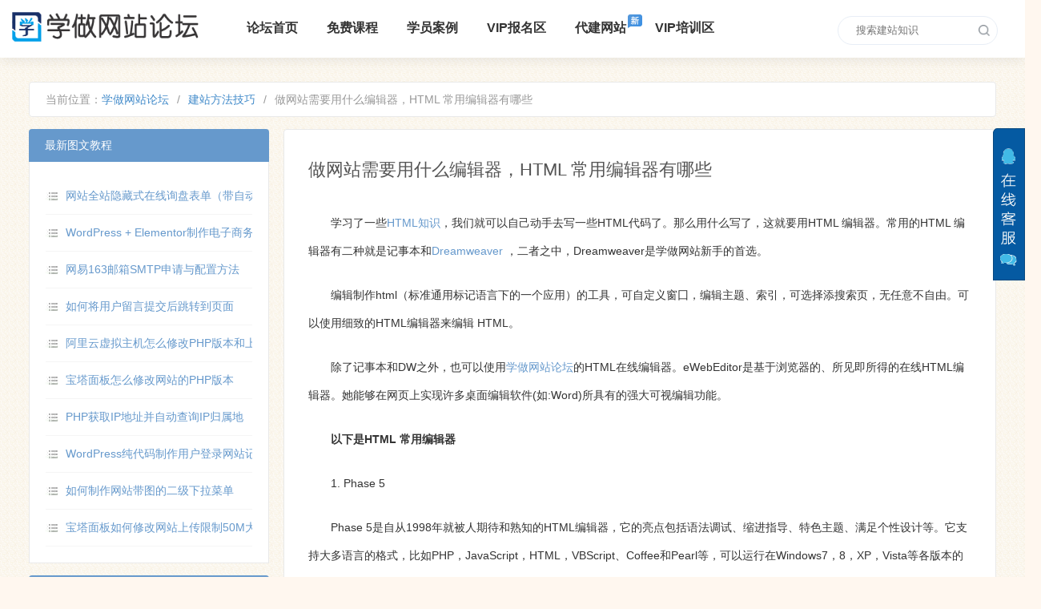

--- FILE ---
content_type: text/html; charset=UTF-8
request_url: https://www.xuewangzhan.net/wenti/2987.html
body_size: 5994
content:
<!DOCTYPE html>
<html>
<head>
<meta charset="utf-8">
<meta name="renderer" content="webkit" />
<meta http-equiv="X-UA-Compatible" content="IE=edge,Chrome=1" />
<title>做网站需要用什么编辑器，HTML 常用编辑器有哪些 _ 学做网站论坛</title>
<meta name="description" content="做网站需要用什么编辑器，HTML 常用编辑器有哪些，学习了一些HTML知识，我们就可以自己动手去写一些HTML代码了。那么用什么写了，这就要用HTML 编辑器。常用的HTML 编辑器有二种就是记事本和Dreamweaver ，二者之中，Dreamweaver是学做网站新手的首选。编" />
<link rel="canonical" href="https://www.xuewangzhan.net/wenti/2987.html"/>
<!-- <link rel="stylesheet" href="https://www.xuewangzhan.net/wp-content/themes/xwz/images/public.css"> -->
<!-- <link rel="stylesheet" href="https://www.xuewangzhan.net/wp-content/themes/xwz/style.css"> -->
<link rel="stylesheet" type="text/css" href="//www.xuewangzhan.net/wp-content/cache/wpfc-minified/jqglpuiq/c117o.css" media="all"/>
<script src='//www.xuewangzhan.net/wp-content/cache/wpfc-minified/klom77y5/c117o.js' type="text/javascript"></script>
<!-- <script type="text/javascript" src="https://www.xuewangzhan.net/wp-content/themes/xwz/images/jquery-3.1.0.min.js"></script> -->
<link rel="shortcut icon" href="https://www.xuewangzhan.net/wp-content/themes/xwz/images/favicon.ico" type="images/x-icon"/>
</head>
<body>
<header class="top-relative">
<div class="content clearFloat">
<div class="floatLeft topH">
<div class="xwz-logo">
<a href="https://www.xuewangzhan.net/">
<img src="https://www.xuewangzhan.net/wp-content/themes/xwz/images/logo.png" alt="学做网站论坛专注网站制作培训">
</a>
</div>
<div class="xwz-nav">
<ul class="clearFloat mainnav">
<li><a href="https://www.xuewangzhan.net/">论坛首页</a></li>
<li><a href="https://www.xuewangzhan.net/freekc/">免费课程</a></li>
<li><a rel="nofollow" href="https://www.xuewangzhan.net/jz/wangzhan/">学员案例</a></li>
<li><a rel="nofollow" href="https://www.xuewangzhan.net/gonggao/393.html">VIP报名区</a></li>
<li class="kehu"><a href="https://www.xuewangzhan.net/jz/moban/">代建网站</a></li>
<li><a target="_blank" rel="nofollow" href="https://www.xuewangzhan.net/vip/">VIP培训区</a></li>
</ul>
</div>
</div>
<div class="floatRight topH">
<div class="xwz-search">
<form method="get" action="https://www.xuewangzhan.net/" class="search-form">
<input id="searchtxt" autocomplete="off" name="s" type="search" required="required" placeholder="搜索建站知识" size="18">
<button class="search" type="submit"><img src="https://www.xuewangzhan.net/wp-content/themes/xwz/images/search.png" rel="nofollow" alt="搜索框按钮"></button>
</form>
</div>
</div>        
</div>
</header>
<div class="xwz-main mb20 clearFloat">
<section class="xwz-crumb mb15">
<h3>当前位置：</h3>
<ul><li><a href="https://www.xuewangzhan.net/">学做网站论坛</a></li><li>/</li><li><a href="https://www.xuewangzhan.net/jz/wenti/" rel="category tag">建站方法技巧</a></li><li>/</li><li>做网站需要用什么编辑器，HTML 常用编辑器有哪些</li></ul>
</section>
<div class="xwz-Box floatRight">		
<article class="xwz-modBox">
<header>
<h1>做网站需要用什么编辑器，HTML 常用编辑器有哪些</h1>					
</header>
<div class="xwz-conn mb60">
<p>学习了一些<a href="https://www.xuewangzhan.net/jz/html5/">HTML知识</a>，我们就可以自己动手去写一些HTML代码了。那么用什么写了，这就要用HTML 编辑器。常用的HTML 编辑器有二种就是记事本和<a href="https://www.xuewangzhan.net/rj/626.html" target="_blank" rel="noopener noreferrer">Dreamweaver </a>，二者之中，Dreamweaver是学做网站新手的首选。</p>
<p>编辑制作html（标准通用标记语言下的一个应用）的工具，可自定义窗囗，编辑主题、索引，可选择添搜索页，无任意不自由。可以使用细致的HTML编辑器来编辑 HTML。</p>
<p>除了记事本和DW之外，也可以使用<a href="https://www.xuewangzhan.net/">学做网站论坛</a>的HTML在线编辑器。eWebEditor是基于浏览器的、所见即所得的在线HTML编辑器。她能够在网页上实现许多桌面编辑软件(如:Word)所具有的强大可视编辑功能。</p>
<p><strong>以下是HTML 常用编辑器</strong></p>
<p>1. Phase 5</p>
<p>Phase 5是自从1998年就被人期待和熟知的HTML编辑器，它的亮点包括语法调试、缩进指导、特色主题、满足个性设计等。它支持大多语言的格式，比如PHP，JavaScript，HTML，VBScript、Coffee和Pearl等，可以运行在Windows7，8，XP，Vista等各版本的系统中。</p>
<p>2. Programmer’s Notepad</p>
<p>Programmer’s Notepad有着多种的主题和<a href="https://www.xuewangzhan.net/jianzhanmoban/">模板</a>，除了语法高亮，它还支持代码片段，隐藏/显示代码和一些特定的需求。</p>
<p>3. SynWrite</p>
<p>SynWrite有着出色的性能，是一款集合源码和文本编辑器的免费软件。SynWrite中文版有语法高亮显示，代码折叠，树形结构等功能，也提供了很多源代码。</p>
<p>4. PlainEdit.Net</p>
<p>PlainEdit支持常见的脚本和编程语言语法，可以预览和打印自定义页面的属性（边距，页眉，页脚）。它有着很多的插件、特性和个性化模板。用户可以很简单的从工具条中选择插入代码段。</p>
<p>5. Notepad++</p>
<p><a href="https://www.xuewangzhan.net/baike/ruanjian-19885.html">Notepad++</a>是一款特别经典的编辑器，它的功能比Windows 中的 Notepad强大得多，不仅有语法高亮度显示，也有语法折叠功能、代码自动补全等，你还可以根据自己的喜好设置用户界面，使用扩展功能。</p>
<p>6. CoffeeCup</p>
<p>它是一种体积小，易于使用的应用程序，可以帮助编辑和预览HTML文件。它有着许多的版本，可以按钮操作Javascript脚本，进行字体设计、帧设计、颜色向导、抓取等。它是HTML编辑器中特别好的一款。</p>
<p>7. jEdit</p>
<p>jEdit可以在Windows、Linux、Mac OS等多种平台下运行，并且有很多插件，可以扩充基本功能。支持80多种文件类型的文法加亮显示，支持包括UTF-8在内的多种字符编码。</p>
<p>8. Sublime Text 2</p>
<p>Sublime Text是具有漂亮的用户界面、强大功能和优良性能的一款代码编辑器，你可以在Windows、OS X和Linux等主流操作系统上运行使用，而且现在一直可以免费使用。</p>
<p>9. Brackets</p>
<p>Brackets的特点是简约、优雅、快捷。它没有很多的视图或者面板，也没太多花哨的功能，它的核心目标是减少在开发过程中那些效率低下的重复性工作，例如浏览器刷新，修改元素的样式，搜索功能等等。Brackets 是专门针对Web前端开发而生。</p>
<p>10. Aptana Studio 3</p>
<p>Aptana Studio是一个集成式的Web应用程序开发环境，它不仅可以作为独立的程序运行，而且还可以作为Eclipse插件使用。它支持HTML5，CSS3，有着内置的关于Ruby和JavaScript的代码调试器。</p>
</div>
<nav class="xwz-next clearFloat">
<div class="floatLeft">上一篇: <a href="https://www.xuewangzhan.net/wenti/2985.html" rel="next">HTML文本格式化标签，“计算机输出”标签，引用标签</a></div>
<div class="floatRight">下一篇: <a href="https://www.xuewangzhan.net/wenti/2813.html" rel="prev">什么是dreamweaver脚本链接</a></div>  	
</nav>
</article>
<aside class="xwz-introduce mtt15">
<p>发布：学做网站论坛 &nbsp;&nbsp;最后更新：<time>2025-10-20</time>&nbsp;&nbsp;浏览量：135003 次</p>
<p>学做网站论坛致力打造网站制作在线培训诚信平台，零基础学员在此学习<a href="https://www.xuewangzhan.net/">如何做网站</a>，最后可以独立建网站。<br/>学做网站论坛建站培训通过原创建站教程+讲师一对一辅导的方式，非常细致讲解各类网站制作方法，哪怕是零基础小白也能看的懂，学的会。报名客服咨询：<a href="javascript:;" rel="nofollow" class="btnjs01"><img src="https://www.xuewangzhan.net/wp-content/themes/xwz/images/button_11.gif" alt="学做网站论坛报名客服"></a></p>
</aside>       <section class="xwz_comments">
<!-- You can start editing here. -->
<h3 id="comments">
《&#8220;做网站需要用什么编辑器，HTML 常用编辑器有哪些&#8221;》 有 1 条评论	</h3>
<div class="navigation">
<div class="alignleft"></div>
<div class="alignright"></div>
</div>
<ol class="commentlist">
<li class="comment even thread-even depth-1" id="comment-7569">
<div id="div-comment-7569" class="comment-body">
<div class="comment-author vcard">
<img alt="学习建网站学员" src="https://www.xuewangzhan.net/wp-content/themes/xwz/images/xy.gif" class="avatar avatar-32 photo" height="32" width="32">
<cite class="fn">实践</cite><span class="says">说道：</span>		</div>
<div class="comment-meta commentmetadata">
2016年5月14日 上午7:38						</div>
<p>第十一节和十二节哪去了</p>
<div class="reply"><a rel='nofollow' class='comment-reply-link' href='https://www.xuewangzhan.net/wenti/2987.html?replytocom=7569#respond' data-commentid="7569" data-postid="2987" data-belowelement="div-comment-7569" data-respondelement="respond" data-replyto="回复给实践" aria-label='回复给实践'>回复</a></div>
</div>
</li><!-- #comment-## -->
</ol>
<div class="navigation">
<div class="alignleft"></div>
<div class="alignright"></div>
</div>
<div id="respond" class="comment-respond">
<h3 id="reply-title" class="comment-reply-title">发表评论 <small><a rel="nofollow" id="cancel-comment-reply-link" href="/wenti/2987.html#respond" style="display:none;">取消回复</a></small></h3><form action="https://www.xuewangzhan.net/wp-comments-post.php" method="post" id="commentform" class="comment-form"><p class="comment-notes"><span id="email-notes">您的电子邮箱地址不会被公开。</span> <span class="required-field-message">必填项已用<span class="required">*</span>标注</span></p><p class="comment-form-comment"><label for="comment">评论 <span class="required">*</span></label> <textarea id="comment" name="comment" cols="45" rows="8" maxlength="65525" required="required"></textarea></p><p class="comment-form-author"><label for="author">显示名称 <span class="required">*</span></label> <input id="author" name="author" type="text" value="" size="30" maxlength="245" autocomplete="name" required="required" /></p>
<p class="comment-form-email"><label for="email">电子邮箱地址 <span class="required">*</span></label> <input id="email" name="email" type="text" value="" size="30" maxlength="100" aria-describedby="email-notes" autocomplete="email" required="required" /></p>
<p class="comment-form-url"><label for="url">网站地址</label> <input id="url" name="url" type="text" value="" size="30" maxlength="200" autocomplete="url" /></p>
<p class="form-submit"><input name="submit" type="submit" id="submit" class="submit" value="发表评论" /> <input type='hidden' name='comment_post_ID' value='2987' id='comment_post_ID' />
<input type='hidden' name='comment_parent' id='comment_parent' value='0' />
</p><p style="display: none;"><input type="hidden" id="akismet_comment_nonce" name="akismet_comment_nonce" value="4cc3fe363f" /></p><p style="display: none;"><input type="hidden" id="ak_js" name="ak_js" value="42"/></p></form>	</div><!-- #respond -->
</section>
</div>
<div class="sidebar floatLeft">
<section class="xwz-side-list">     
<h3>最新图文教程</h3>		
<div class="relevant mb15">
<ul>		
<li><a href="https://www.xuewangzhan.net/wenti/77690.html">网站全站隐藏式在线询盘表单（带自动弹出）</a></li>
<li><a href="https://www.xuewangzhan.net/wenti/77629.html">WordPress + Elementor制作电子商务网站教程</a></li>
<li><a href="https://www.xuewangzhan.net/wenti/77539.html">网易163邮箱SMTP申请与配置方法</a></li>
<li><a href="https://www.xuewangzhan.net/wenti/77512.html">如何将用户留言提交后跳转到页面</a></li>
<li><a href="https://www.xuewangzhan.net/wenti/77471.html">阿里云虚拟主机怎么修改PHP版本和上传限制</a></li>
<li><a href="https://www.xuewangzhan.net/wenti/77429.html">宝塔面板怎么修改网站的PHP版本</a></li>
<li><a href="https://www.xuewangzhan.net/wenti/77423.html">PHP获取IP地址并自动查询IP归属地</a></li>
<li><a href="https://www.xuewangzhan.net/wenti/77421.html">WordPress纯代码制作用户登录网站记录数据功能</a></li>
<li><a href="https://www.xuewangzhan.net/wenti/77397.html">如何制作网站带图的二级下拉菜单</a></li>
<li><a href="https://www.xuewangzhan.net/wenti/77391.html">宝塔面板如何修改网站上传限制50M大小</a></li>
</ul>
</div> 
</section>
<section class="xwz-side-list mt15">
<h3>免费建站课程</h3>
<div class="xwz-course-list">
<ul>
<li class="clearFloat">
<a href="https://www.xuewangzhan.net/jz/zichu/">
<img src="https://www.xuewangzhan.net/wp-content/themes/xwz/images/kc/1.jpg" alt="建站入门教程" class="floatLeft"/>
<div class="floatRight">
<h6>建站入门教程</h6>
<span>总课节: 23 节</span>
</div>
</a>
</li>
<li class="clearFloat">
<a href="https://www.xuewangzhan.net/jz/dreamweaver/">
<img src="https://www.xuewangzhan.net/wp-content/themes/xwz/images/kc/50.jpg" alt="DW视频教程" class="floatLeft"/>
<div class="floatRight">
<h6>DW视频教程</h6>
<span>总课节: 15 节</span>
</div>
</a>
</li>
<li class="clearFloat">
<a href="https://www.xuewangzhan.net/jz/html5/">
<img src="https://www.xuewangzhan.net/wp-content/themes/xwz/images/kc/269.jpg" alt="HTML入门教程" class="floatLeft"/>
<div class="floatRight">
<h6>HTML入门教程</h6>
<span>总课节: 12 节</span>
</div>
</a>
</li>
<li class="clearFloat">
<a href="https://www.xuewangzhan.net/jz/wpsp/">
<img src="https://www.xuewangzhan.net/wp-content/themes/xwz/images/kc/5038.jpg" alt="Wordpress程序教程" class="floatLeft"/>
<div class="floatRight">
<h6>Wordpress程序教程</h6>
<span>总课节: 14 节</span>
</div>
</a>
</li>
</ul>
</div>
</section>
<section class="xwz-side-list">
<h3>建站实战课程<a href="https://www.xuewangzhan.net/vip/" rel="nofollow" class="floatRight">更多></a></h3>		
<div class="xwz-course-list">
<ul>
<li class="clearFloat">
<a href="https://www.xuewangzhan.net/jz/kuaisu/">
<img src="https://www.xuewangzhan.net/wp-content/themes/xwz/images/kc/3420.jpg" alt="快速建站视频教程" class="floatLeft"/>
<div class="floatRight">
<h6>快速建站视频教程</h6>
<span>总课节: 15 节</span>
</div>
</a>
</li>
<li class="clearFloat">
<a href="https://www.xuewangzhan.net/jz/qykc/">
<img src="https://www.xuewangzhan.net/wp-content/themes/xwz/images/kc/2353.jpg" alt="企业网站制作视频教程" class="floatLeft"/>
<div class="floatRight">
<h6>企业网站制作视频教程</h6>
<span>总课节: 22 节</span>
</div>
</a>
</li>
<li class="clearFloat">
<a href="https://www.xuewangzhan.net/jz/dzsp/">
<img src="https://www.xuewangzhan.net/wp-content/themes/xwz/images/kc/1917.jpg" alt="论坛制作视频教程" class="floatLeft"/>
<div class="floatRight">
<h6>论坛制作视频教程</h6>
<span>总课节: 18 节</span>
</div>
</a>
</li>
<li class="clearFloat">
<a href="https://www.xuewangzhan.net/jz/scwz/">
<img src="https://www.xuewangzhan.net/wp-content/themes/xwz/images/kc/2408.jpg" alt="跨境电商商城制作教程" class="floatLeft"/>
<div class="floatRight">
<h6>跨境电商商城制作教程</h6>
<span>总课节: 15 节</span>
</div>
</a>
</li>
<li class="clearFloat">
<a href="https://www.xuewangzhan.net/jz/waimao/">
<img src="https://www.xuewangzhan.net/wp-content/themes/xwz/images/kc/3421.jpg" alt="外贸独立站制作教程" class="floatLeft"/>
<div class="floatRight">
<h6>外贸独立站制作教程</h6>
<span>总课节: 29 节</span>
</div>
</a>
</li>
<li class="clearFloat">
<a href="https://www.xuewangzhan.net/jz/zh-en/">
<img src="https://www.xuewangzhan.net/wp-content/themes/xwz/images/kc/3419.jpg" alt="中英文多语网站制作教程" class="floatLeft"/>
<div class="floatRight">
<h6>中英文多语网站制作教程</h6>
<span>总课节: 16 节</span>
</div>
</a>
</li>
<li class="clearFloat">
<a href="https://www.xuewangzhan.net/jz/dederumen/">
<img src="https://www.xuewangzhan.net/wp-content/themes/xwz/images/kc/3352.jpg" alt="织梦建站视频教程" class="floatLeft"/>
<div class="floatRight">
<h6>织梦建站视频教程</h6>
<span>总课节: 21 节</span>
</div>
</a>
</li>
<li class="clearFloat">
<a href="https://www.xuewangzhan.net/jz/jingtai/">
<img src="https://www.xuewangzhan.net/wp-content/themes/xwz/images/kc/3423.jpg" alt="网站前端开发教程" class="floatLeft"/>
<div class="floatRight">
<h6>网站前端开发教程</h6>
<span>总课节: 62 节</span>
</div>
</a>
</li>
</ul>
</div>
</section>
</div>       
</div>
<footer class="mt20">
<div class="content">
<div class="pt-20">
<div class="footLog"></div>
<div class="footNavs">
<div class="ft-as">
<a href="https://www.xuewangzhan.net/about/2029.html" target="_blank" rel="nofollow" class="navLink">论坛介绍</a>
<a href="https://www.xuewangzhan.net/about/2039.html" target="_blank" rel="nofollow" class="navLink">联系我们</a>
<a href="https://www.xuewangzhan.net/gonggao/393.html" target="_blank" rel="nofollow" class="navLink">课程报名</a>						
</div>
<div class="ft-as">
<a href="https://www.xuewangzhan.net/about/2050.html" target="_blank" rel="nofollow" class="navLink">人才招聘</a>
<a href="https://www.xuewangzhan.net/about/2046.html" target="_blank" rel="nofollow" class="navLink">权益申明</a>
<a href="https://www.xuewangzhan.net/vip/" target="_blank" rel="nofollow" class="navLink">VIP培训区</a>
</div>
</div>
<div class="csLinks">
<span class="">在线咨询:</span>
<a href="javascript:;" rel="nofollow noreferrer" class="btnjs01 va-m">
<img src="https://www.xuewangzhan.net/wp-content/themes/xwz/images/qqIcon2.png" alt="学做网站论坛客服QQ" />2289556365
</a>
</div>
<div class="footQRcode">
<div class="wx-ewm">
<img src="https://www.xuewangzhan.net/wp-content/themes/xwz/images/liantu.jpg" alt="学做网站论坛手机版" width="90" height="90">
<p class="mt-15">手机版</p>
</div>
<div class="wx-ewm">
<img src="https://www.xuewangzhan.net/wp-content/themes/xwz/images/wxm.jpg" alt="学做网站论坛微信版" width="90" height="90">
<p class="mt-15">微信版</p>
</div>
</div>
</div>
<div class="ft-copyright pt-20">                  
<div class="mt-5">
<span class="mr20">学做网站论坛版权所有</span>
<span class="mr20">学做网站论坛创立于2009年，致力打造网站制作培训诚信平台，高清建站教程教你轻松学会做网站</a>，培训学员真正做到独立自己建网站。</span>
</div>
<div class="mt-5">
网站备案号：皖ICP备17002071号。                               
</div>
</div>
</div>
</div>
</footer><script src="https://www.xuewangzhan.net/wp-content/themes/xwz/images/tj.js"></script>
</body>
</html><!-- WP Fastest Cache file was created in 0.606 seconds, on 2025年12月10日 @ am5:25 -->

--- FILE ---
content_type: text/css
request_url: https://www.xuewangzhan.net/wp-content/cache/wpfc-minified/jqglpuiq/c117o.css
body_size: 8737
content:
@charset "utf-8";
body, div, dl, dt, dd, ul, ol, li, h1, h2, h3, h4, h5, h6, p, pre, code, form, fieldset, legend, input, button, textarea, blockquote {margin: 0;padding: 0;}
body {min-width: 1260px;color: #333;background: #FFF7EF url(//www.xuewangzhan.net/wp-content/themes/xwz/images/background.png) repeat;font-family: "PingFang SC","Microsoft Yahei","Hiragino Sans GB","Helvetica Neue",Helvetica,tahoma,arial,Verdana,sans-serif,"WenQuanYi Micro Hei","\5B8B\4F53";font-size: 14px;line-height: 1.8;word-wrap: break-word;}
body * {transition: all 200ms;}
ul, ol {list-style: none;}
a {cursor: pointer; text-decoration:none;}
a:link {color: #333;text-decoration: none;}
a:visited {color: #333;text-decoration: none;}
a:hover {color: #568ABE;text-decoration: none;}
a:active {color: #568ABE;text-decoration: none;}
button {margin: 0;padding: 0;border: 0px solid transparent;outline: none;}
h1, h2, h3, h4, h5, h6 {font-size: 100%;font-weight: normal;}
ul, ol{list-style: none;}
table {border-collapse: collapse;border: 0;padding: 0;margin: 0;}
img {border: 0;vertical-align: middle;}
em, i {font-style: normal;font-weight: normal;}
pre{white-space: normal;font-family: inherit;}
.cGray{color: #333;}
.cCcc{color: #ccc;}
.cgreen{color: #5ecfba;}
.bg{background:#fff;}
.f14px {font-size: 14px;}
.cRed {color: #c33;}
.mb5 {margin-bottom: 5px;}
.mb10 {margin-bottom: 10px;}
.mb15 {margin-bottom: 15px;}
.mb20 {margin-bottom: 20px;}
.mb30{margin-bottom:30px;}
.mb60,.xb6,.yc6{margin-bottom: 60px;}
.mt5 {margin-top: 5px;}
.mt10 {margin-top: 10px;}
.mt15 {margin-bottom: 15px;}
.mtt15{margin-top: 15px;}
.mt20 {margin-top: 20px;}
.mt30 {margin-top: 30px;}
.mr5 {margin-right: 5px;}
.mr10 {margin-right: 10px;}
.mr15 {margin-right: 15px;}
.mr20 {margin-right: 20px;}
.mlr5 {margin: 0 5px;}
.p40{padding:40px 0;}
.p30{padding:30px;}
.p20{padding:20px 0;}
.diqu{display:none;}
.fwrite{background:#fff;}
.pt-20{padding-top:20px;}
.pl-20{padding-bottom:20px;}
.f-13{font-size:13px;} .floatLeft,.fleft {float: left;}
.floatRight,.fright {float: right;}
.clearFloat:after,.clearfix:after{clear: both;content: ".";display: block;height: 0;font-size: 0;visibility: hidden;}
.clearFloat,.clearfix {*zoom:1;}
.va-m{font-size:12px;height: 30px; line-height: 30px; padding: 0px 10px; background-color: #f69c00; display: inline-block; border-radius: 5px; color: #fff; text-decoration: none}
.va-m img{ vertical-align: middle;margin-right:5px;}
.content {max-width: 1260px;width: 100%;margin: 0 auto;}
header.top-fixed {min-width: 1260px;position: fixed;height: 74.47px;top: 0;left: 0;right: 0;z-index: 99;height: auto;margin: 0 auto;background: #fff;box-shadow: 0px 1px 16px 0px rgba(0, 0, 0, 0.1);}
.top-relative{min-width: 1260px;position: relative;height: 74.47px;top: 0;left: 0;right: 0;z-index: 99;height: auto;margin: 0 auto;background: #fff;box-shadow: 0px 1px 16px 0px rgba(0, 0, 0, 0.1);}
.xwz-logo img {width: 240px;max-width: 100%;height: auto;}
.xwz-logo {float: left;padding-right: 48px;margin-top: -10px;}
.xwz-search {width: 200px;margin-right: 24px;}
form.search-form {position: relative;bottom: 0px;}
.search img {position: absolute;width: 14px;right: 10px;}
button.search {position: absolute;right: 0px;bottom: 25px;}
.xwz-nav {float: left;position:relative;}
.xwz-nav>ul {display: flex;flex-wrap: nowrap;justify-content: space-between;align-items: center;list-style: none;margin: 0 auto;padding:0;}
.xwz-nav>ul>li {display: inline-block;margin-right: 16px;}
.xwz-nav>ul>li a {font-size: 16px;line-height: 30px;color: #333;font-weight: 600;padding: 4px 10px;transition: auto !important;}
.xwz-nav>ul>li.kehu {position: relative;}
.xwz-nav>ul>li.menu-item-has-children,.xwz-nav .freekc {position: relative;}
.xwz-nav>ul>li.menu-item-has-children,.xwz-nav>ul>li.freekc{margin-right: 25px;}
.subnav {display: none;padding: 45px 0;position: absolute;z-index: 1988;right: -420px;top: 13px;}
.subnav-main {width: 560px;right: -85px;top: 53px;padding: 20px 20px;background: #FFFFFF;border: 1px solid rgba(17, 30, 44, 0.1);border-radius: 0 0 8px 8px;box-shadow: 0 30px 36px -12px rgba(12,21,35,.16);border-color: hsla(0,0%,80.8%,.31);}
.subnav-main ul li a {padding: inherit;}
.subnav-main ul li {text-align: center;}
.subnav-main ul li img{border-radius:8px;width:70px;height:70px;}
.subnav-main ul li span {font-size: 13px;opacity: 0.5;color: #111E2C;font-family: PingFang SC;}
.subnav.more-block {display: block;}
.subnav-main ul li:hover h6 {color: #388EE4;}
.subnav-main ul li a h6 {color: #111E2C;}
.subnav-main .ul-flex {display: flex; justify-content: space-between;}
.xwz-nav li.current-menu-item {border-radius: 32px;background: linear-gradient(90deg, rgba(56, 142, 228, 0.1) 0%, rgba(56, 142, 228, 0) 100%);}
.topH {padding: 20px 0;display: flex;justify-content: flex-start;height: 32px;}
.flex {display: flex;justify-content: space-between;align-items: center;}
.xwz-nav>ul>li.current-menu-item a {color: #388EE4;padding: 4px 12px 4px 12px;}
.xwz-nav li.kehu:before {content: "";background: url(//www.xuewangzhan.net/wp-content/themes/xwz/images/badge_new.png) no-repeat;background-size: 18px;right: -10px;top: -2px;width: 18px;height: 18px;position: absolute;}
.swiper-slide a {position: relative;display: block;}
.xwz-nav li.menu-item-has-children:before,.xwz-nav .freekc:before {content: "";background: url(//www.xuewangzhan.net/wp-content/themes/xwz/images/dropdown.png) no-repeat;background-size: 16px;right: -10px;top: 7px;width: 16px;height: 16px;position: absolute;}
.xwz-nav .freekc:hover:before {content: "";background: url(//www.xuewangzhan.net/wp-content/themes/xwz/images/dropup.png) no-repeat;}
.xwz-nav>ul>li.members a {color: #68400B;}
input#searchtxt {border: 1px solid #e8eef6;border-radius: 50px;background-color: #fff;color: #111E2C;font-size: 13px;padding: 0 20px 1px 22px;height: 36px;outline: none;width: 100%;box-shadow: 0 0 38px 42px #fff inset;}
input::-webkit-search-cancel-button{display: none;}
input[type=search]::-ms-clear{display: none;}
footer {background-color: #414141;padding-bottom: 10px;min-width: 1300px;}
footer .footNavs {width: 350px;height: 64px;display: inline-block;vertical-align: top;border-right: 1px solid #737373;margin: 20px 0px 0px 0px;}
.footLog{width: 300px;height: 75px;display: inline-block;background: url(//www.xuewangzhan.net/wp-content/themes/xwz/images/sw-footer-sprite.png) no-repeat 0 0;font-size: 0px;margin-top: 20px;}	
footer .footNavs .navLink {line-height: 32px;color: #fff;font-size: 14px;text-decoration: none;margin: 0px 20px;}
footer .csLinks {width: 300px;height: 64px;line-height: 64px;color: #fff;display: inline-block;vertical-align: top;margin: 20px 0px 0px 20px;}
footer .footQRcode {width: 250px;height: 130px;display: inline-block;vertical-align: top;float: right;text-align: center;color: #fff;}
footer .friendlyLink {width: 1000px;height: 30px;display: inline-block;vertical-align: top;text-align: left;overflow: hidden;font-size: 13px;}
footer .friendlyLink ul,footer .friendlyLink li{display:inline-block;}
.ft-copyright,.friendlyLink{font-size:13px;line-height:2em;color:#fff;}
.ft-copyright a,.friendlyLink a{color:#fff;}
.wx-ewm{display: inline-block; vertical-align: top; margin: 0px 10px;}
   .xwz-main {width: 1208px;margin: 30px auto 0;}
.xwz-w1208 {width: 1208px;margin: 0px auto;}
.xwz-cont{width: 1208px;margin: 15px auto;}
.w1208 {width: 1208px;margin: 0 auto;}
.xwz-w670 {width: 670px;}
.xwz-w480 {width: 480px;}
@media screen and (min-width: 768px) and (max-width: 992px){
body{min-width:1208px;}
} .xwz-crumb {padding: 0px 8px 0 20px;height: 42px;line-height: 42px;color: #999;background: #fff;border: 1px solid #e9e9e9;border-radius: 4px;}
.xwz-crumb h3,.xwz-crumb ul,.xwz-crumb p{float:left;}
.xwz-crumb li {float:left;margin-right: 10px;}
.xwz-crumb li a {color: #428BCA;}
.xwz-crumb span a{color:red;padding:5px;margin-left:3px;border:1px solid #eee;border-radius:3px;}
.xwz-Box{width:890px;font-size: 14px;}
.xwz-modBox{background: #fff;padding: 30px;width:828px;border: 1px solid #e9e9e9;border-radius: 4px;}
.xwz-modBox h1 {display:inline-block;font-size: 22px;margin-bottom: 20px;color:#555;}
.xwz-modBox header span a{display: inline-block;float: right;padding: 3px 8px;border: 1px solid #69c;border-radius: 5px;}
.xwz-Box a,.xwz-modBox a {color: #428BCA;}
.xwz-modBox h2,.xwz-modBox h3,.xwz-modBox h4,.xwz-Box h2,.xwz-Box h3, .xwz-Box h4 {margin-bottom:10px;}
.xwz-modBox h3{font-weight:600;}
.xwz-modBox ol {list-style: decimal;margin-left: 20px;}
.xwz-modBox li {line-height: 2em;padding: 5px 0px;}
.wz_boxlist li{float:left;width:49%;text-indent:2em;background:url(//www.xuewangzhan.net/wp-content/themes/xwz/images/ios7list.gif) no-repeat 0 50%;overflow: hidden;text-overflow: ellipsis;white-space: nowrap;}
.newslist li span,.newslist li time {color: #999;margin-left: 5px;font-size: 13px;}
.xwz-introduce{padding:20px 30px;border: 1px solid #e9e9e9;background: #fff;border-radius: 4px;}
.xwz-introduce p{padding: 5px 0;line-height: 28px;}
.xwz-kc-zding{background:url(//www.xuewangzhan.net/wp-content/themes/xwz/images/pin_1.gif) no-repeat content-box;text-indent:25px;} .xwz-list-ul li{border-bottom: 2px dashed #f2f1f1;padding:30px 0;}
h3.xwz-heading{margin-bottom:0;}
h3.xwz-heading a{font-size: 18px;color: #2c2e3b;}
.kc-lists span.floatRight,.kc-lists span.fright{font-size:0.85em;color:#999;}
.xwz-list-ul .xwz-info {color: #95a5a6; font-size: 12px;margin-top:10px;margin-bottom:5px;}
.xwz-list-ul .xwz-info span{margin-right: 5px;}
.xwz-bodying .xwz-thumbnail {display: inline-block;overflow: hidden;border: 1px solid #ddd;padding:4px;}
.xwz-bodying .xwz-thumbnail img{width: 180px;height: 110px;transition: All 0.4s ease-in-out;}
.xwz-bodying .xwz-thumbnail img:hover {transform: scale(1.3);-webkit-transform: scale(1.3);}
.xwz-bodying .xwz-desc{width:610px;}
.xwz-bodying .xwz-desc a,.xwz-desc_r a{transition: color 0.3s;}
.xwz-bodying .xwz-desc a:hover,.xwz-desc_r a:hover{text-decoration:none;color:#69c;}
.xwz-bodying .xwz-desc address,.xwz-desc_r address{font-style:normal;}
.xwz-bodying .xwz-desc p,.xwz-desc_r p{line-height: 2em;font-size:13px;color:#666;}
.xwz-bodying .xwz-desc p a,.xwz-desc_r p a{color:#666;}
.xwz-bodying .xwz-more a {display:block;padding: 0 15px;-webkit-border-radius: 2px;-moz-border-radius: 2px;border-radius: 2px;background: #69c;color: #f4f4f4;text-align: right;font-size: 12px;}
.xwz-post-tags{font-size:12px;}
.part_kc{padding:10px;border:1px solid #ddd;border-radius:5px;margin:10px 0 50px;}
.part_kc h3{font-size:16px;color:#555;padding-bottom:10px;border-bottom:1px dashed #ddd;}
.part_kc p{padding: 10px 0 10px 60px;font-size:16px;background: #FFC url(//www.xuewangzhan.net/wp-content/themes/xwz/images/sw-icon.png) no-repeat; background-position: 0 -442px;color: #999;}
.part_kc p span,.part_kc p a{color:#69c;}
.part_kc li{width:33.333333333333333333%;float:left;padding:10px 0 5px;border-bottom:1px dashed #ddd;background: url(//www.xuewangzhan.net/wp-content/themes/xwz/images/sw-icon.png) no-repeat;  background-position: -278px -345px;   text-indent: 25px;}
.mb_all{background:#fff;}
.mb_frame{width:100%;height:1815px;margin-top:30px;overflow:hidden;position:relative;}
#yunjianzhan{position:absolute;top:-170px;} .topic_hd{padding:20px;background:#fff;margin-bottom:20px;}
.topic_hd h2{font-size:1.4em;margin-bottom:10px;}
.topic_hd p{font-size:1.2em;}
.xwz-topic-ul{background:#fff;padding:20px;}
.xwz-topic-ul li{width:49%;float:left;border:5px solid #eee;margin-bottom:20px;box-sizing:border-box;padding:10px;}
.xwz-topic-ul li:nth-child(even){float:right;}
.xwz-topic-bodying .xwz-desc{width:330px !important;}
.xwz-topic-bodying .xwz-heading{overflow: hidden;text-overflow: ellipsis;white-space: nowrap;}
.xwz-topic-ul .xwz-info {overflow: hidden;white-space: nowrap;} .pagination{height:40px;text-align:center;margin-top: 20px;}
.pagination .current, .pagination a{padding:3px 8px;border:1px solid #568abe;border-radius: 2px;margin-right:10px;font-size:14px;text-decoration:none;}
.pagination a:hover,.pagination .current{color:#568abe;background:#FFF;}
.pagination a{background:#568abe;color:#FFF;} .xwz-course-list{background:#fff;padding:15px;}
.xwz-course-list li{padding:10px 0;border-bottom:1px dashed #ddd;}
.xwz-course-list li a{display:block;}
.xwz-course-list li:last-child{padding-bottom:5px;}
.xwz-side-list .relevant li{background: url(//www.xuewangzhan.net/wp-content/themes/xwz/images/ico1.png) no-repeat 0 50%;padding-left: 25px;}
.xwz-course-list li img{display:block;width:20%;height:40px;border-radius:5px;}
.xwz-course-list li div.floatRight{width:76%;}
.xwz-course-list li div.floatRight h6{color:#69c;line-height:22px;}
.xwz-course-list li div.floatRight span{font-size:12px;color:#999;} .sidebar{width:300px;}
.xwz-side-list h3, .xwz-side-listRank h3, .xwz-menu h3, .widget_archive h3 {color: #fff;font-size: 14px;background-color: #69c;border-top-right-radius: 4px;border-top-left-radius: 4px;padding: 8px 20px;}
.xwz-side-list h3 a{color:#eee;font-size:0.9em;}
.relevant li {padding:10px 0;border-bottom:1px solid #f5f5f5;overflow: hidden;white-space: nowrap;}
.relevant {background: #fff;padding: 20px;border: 1px solid #e9e9e9;border-top: 0;} .relevant a {color: #69c;}
.relevant li.active a{color:#900;}
.xwz-topten-list {background: url(//www.xuewangzhan.net/wp-content/themes/xwz/images/sw-listrank.png) #fff no-repeat 20px 30px;color: #999;padding: 30px 20px 30px 45px;border: 1px solid #e9e9e9;border-top: 0;border-bottom-right-radius: 4px;border-bottom-left-radius: 4px; height: 496px;overflow: hidden;}
.xwz-topten-list ul,.xwz-topten-list ol{margin-left:18px;}
.xwz-topten-list li {height: 47px;margin-bottom: 5px;overflow: hidden;text-overflow: ellipsis;white-space: nowrap;}
.xwz-topten-list li a {color: #428BCA;}
.xwz-menu,.xwz-mb-menu {background: #fff;}
.xwz-menu li{height:25px;line-height:25px;padding:10px 30px;margin:0;border-bottom:1px solid #e9e9e9; }
.cGren{color:#5ecfba;}
.xwz-mb-menu li:hover{background:#f9f9f9;}
.side-xwz-list li{background: url(//www.xuewangzhan.net/wp-content/themes/xwz/images/video_lists.png) no-repeat 21px 5px;text-indent: 20px;}
.side-xwz-list li:hover{background: #f9f9f9 url(//www.xuewangzhan.net/wp-content/themes/xwz/images/video_lists.png) no-repeat 21px 5px;text-indent: 20px;}
.xwz-mb-menu li{float:left;height:25px;line-height:25px;padding:5px 0;width:33%;border-bottom:1px solid #e9e9e9;text-align:center; }
.side-sp-list li.i-video{background: url(//www.xuewangzhan.net/wp-content/themes/xwz/images/sw-icon.png) no-repeat; background-position:-249px -347px;text-indent:23px;}
.side-sp-list li.i-list{background: url(//www.xuewangzhan.net/wp-content/themes/xwz/images/i-list.jpg) no-repeat;  background-position:28px 14px;text-indent:23px;}
.xwz-ltjs{background:#fff;padding:20px;}
.xwz-ltjs p{line-height:2em;margin-bottom:15px;}
.xwz-ltjs span{color:#c20808;}
.xwz-ltjs a{color:#69c;font-weight:600;text-decoration:underline;}
#pordAttr{width:300px;} .piclist li{margin-bottom:10px;}
.piclist img{display:inline-block;vertical-align:top;width: 95px;height: 100px;margin: 10px 5px 4px;padding: 2px;border: 1px solid #E3E3E3;}
.piclist img:hover{border: 1px solid #69c;}
.xwz-hy-list-box{display:inline-block;width:540px;margin-left:8px;}
.piclist h3{display:inline-block;width: 100%;height: 34px;line-height: 36px;text-overflow: ellipsis;overflow: hidden;white-space: nowrap;font-size: 16px;text-indent:1em;margin-bottom:0;}
.piclist p {display:inline-block;color: #999;line-height: 20px;}
.piclist .xwz-info{height: 30px;line-height: 30px;color: #666;overflow: hidden;border-top: 1px solid #E7E7E7;border-bottom: 1px solid #E7E7E7;font-size: 13px;}
.xwz-info span{color: #c33;}
.xwz-cag-dent h2{display:inline-block;}
.publish{margin-left: 520px;font-weight: 600;}
.kh_Top h2,.Customerweb h2,.kh_Youshi h2{height: 60px;line-height: 60px;font-size: 38px;text-align: center;color: rgb(0, 0, 0);}
.kh_Top h2{margin-top: 60px;}
.kh_Top p,.Customerweb p{height: 40px;line-height: 40px;font-size: 18px;color: #999;text-align: center;}
.kh_Set{height: 410px;margin:60px auto 20px;position: relative;}
.kh_Box {width: 490px;height: 260px;position: absolute;background: #fff; padding: 40px;margin-top: 20px;}
.kh_Set_Left{top: 20px;left: 0px;}
.kh_Set_Right{top: 20px;right: 0px;}
.kh_Box img {width: 110px;height: 110px;position: absolute;top: -60px;left: 54%;margin-left: -75px;}
.kh_Box h3{font-size: 32px;font-weight: 300;text-align: center;height: 60px;line-height: 60px;margin: 20px;}
.kh_Set_Left h3{color: rgba(119, 124, 189, 1);}
.kh_Set_Right h3{color:rgba(228, 96, 101, 1);}
.kh_Box p{font-size: 16px;line-height: 30px;text-align: center;}
.kh_Box a {height: 20px;line-height: 20px;padding: 10px 20px;background: #fff;font-size: 16px;border-radius: 5px;position: absolute;left: 50%;margin-left: -50px;bottom: 50px;cursor: pointer;text-decoration: none;}
.kh_Set_Right a {color: rgba(228, 96, 101, 1);border: solid 1px rgba(228, 96, 101, 1);}
.kh_Set_Right a:hover{background:rgba(228, 96, 101, 1);color:#fff;}
.kh_Set_Left a {color: rgba(119, 124, 189, 1);border: 1px solid rgba(119, 124, 189, 1);}
.kh_Set_Left a:hover{background:rgba(119, 124, 189, 1);color:#fff;}
.kh_Youshi ul {position: relative;height: 530px;margin-top: 40px;}
.kh_Youshi ul li {position: relative;width: 48%;height: 130px;float: left; margin-bottom: 45px; box-sizing: border-box;}
.kh_Youshi ul li:nth-child(odd) {margin-right: 40px;}
.kh_Youshi ul li img {position: relative;width: 100%;height: 130px;box-sizing: border-box;}
.kh_zixun{background:#fff;padding:20px;}
.kh_zixun_l,.kh_zixun_r{width:45%;}
.kh_zixun h3{font-size:1.2em;padding:10px;border-bottom:1px solid #ddd;}
.kh_zixun li{line-height:2.5em;}
.hy_list .hy_box{width:30%;margin-right:2%;float:left;background:#fff;padding:1%;border-radius:3px;height:190px;}
.hy_list .hy_right{margin-right:0;}
.hy_list .hy_box a{display:inline-block;padding: 1px 10px;background: #fff;font-size: 14px;border-radius: 3px;border:1px solid rgba(228, 96, 101, 1);color:rgba(228, 96, 101, 1);}
.hy_list .hy_box a:hover{background:rgba(228, 96, 101, 1);color:#fff;text-decoration:none;}
.hy_box h3 {font-size: 24px;font-weight: 300;text-align: center; height: 40px;line-height: 40px;margin: 20px;}
.hy_box p {font-size: 16px;line-height: 30px;text-align: center;}
.hy_left h3,.hy_right h3{color:rgba(119, 124, 189, 1);}
.hy_md h3{color:rgba(228, 96, 101, 1);}
.hy-list{overflow:hidden;}
.al-cat{font-size:10px;color:#c33;margin-right:3px;} .wz_mb_cat{padding:10px;background:#fff;border-radius:4px; border: 1px solid #e9e9e9;}
.wz_mb_cat h3{font-size:18px;padding-bottom:10px;border-bottom:1px solid #eae6e6;margin:10px 0;}
.wz_mb_cat li{float:left;width:6.6666666666666%;text-align:center;padding:2px 0;}
.wz_mb_cat li:nth-child(3n){margin-right:6.66666666666666666666%;}
.wz_mb_cat li:nth-child(12n){margin-right:0;}
.mb_bm a{font-size:0.8em;} .mb_fenlei li{float:left;width: 120px;height: 35px;line-height: 35px;text-align: center;overflow: hidden;border:1px solid rgba(119, 124, 189, 1);border-radius:3px;margin-right:10px;}
.mb_fenlei{padding:20px;background:#fff;}
.mb_fenlei a{color:rgba(119, 124, 189, 1);}
.mb_select strong{font-weight:600;color:#333;margin-right:5px;}
.mb_select a{padding:0 5px;} .xwz-conn,.xwz-con-main,.xwz-maincon{position:relative;line-height:2.5em;font-size:14px;}
.xwz-conn a,.xwz-con-main a,.xwz-maincon a,.xwz-introduce a,.xwz-next a{color: #69c;text-decoration: none;}
.xwz-conn a:hover,.xwz-con-main a:hover,.xwz-maincon a:hover{text-decoration: underline;}
.xwz-conn table a,.xwz-con-main table a,.xwz-maincon table a{color:#69c;text-decoration:none;font-size:14px;}
.xwz-conn p,.xwz-con-main p,.xwz-maincon p{padding: 10px 0;word-break:break-all;text-indent:2em;}
.xwz-conn table p,.xwz-con-main table p,.xwz-maincon table p{padding:0}
.xwz-conn figcaption,.xwz-con-main figcaption,.xwz-maincon figcaption{text-align:center;}
.xwz-conn img,.xwz-con-main img,.xwz-maincon img {display: block;margin: 10px auto;border: 1px solid #C7BFBF;padding: 3px;max-width: 90%;height:auto;}
.xwz-conn h2,.xwz-conn h3,.xwz-conn h4,.xwz-conn h5,.xwz-con-main h2,.xwz-maincon h2,.xwz-con-main h3,.xwz-maincon h3,.xwz-con-main h4,.xwz-maincon h4,.xwz-con-main h5,.xwz-maincon h5{color: rgb(51, 51, 51);padding-bottom: 7px;margin: 20px 0px;border-bottom: 1px solid rgb(214, 214, 216);}
.xwz-con-main h2, .xwz-maincon h2, .xwz-con-main h3, .xwz-maincon h3{font-weight:600;}
.xwz-conn ol,.xwz-con-main ol,.xwz-maincon ol{list-style-type:none;counter-reset:sectioncounter;}  
.xwz-conn ol li:before,.xwz-con-main ol li:before,.xwz-maincon ol li:before {display: inline-block;content:counter(sectioncounter); counter-increment:sectioncounter;width: 24px;height: 24px;text-align: center;line-height: 24px;border-radius: 50%;margin-right: 1em;background:#5bc648;color:#efe;font-size: 14px;}
.xwz-conn ul li,.xwz-con-main ul li,.xwz-maincon ul li{padding: 5px 0 5px 25px;}
.xwz-conn ul li:before,.xwz-con-main ul li:before,.xwz-maincon ul li:before{content: url(//www.xuewangzhan.net/wp-content/themes/xwz/images/ios7list.gif);margin-right:10px;position:relative;top:2px;}
.xwz-conn li,.xwz-con-main li,.xwz-maincon li{padding:10px 0;}
.xwz-conn table,.xwz-con-main table,.xwz-maincon table {width: 100%;border: 1px solid #ddd;}
.xwz-conn td,.xwz-con-main td,.xwz-maincon td{padding: 5px;border: 1px solid #ddd;border-collapse: collapse;} 
.xwz-conn blockquote,.xwz-con-main blockquote,.xwz-maincon blockquote {font-style:normal;margin: 20px 10px 10px;border: 1px #d0d4c8 dashed;background: #f4f5f6 url(//www.xuewangzhan.net/wp-content/themes/xwz/images/blockquote.gif) 5px 3px no-repeat;padding: 8px 12px 8px 36px;}
.xwz-conn blockquote p,.xwz-con-main blockquote p,.xwz-maincon blockquote p {padding: 8px 0;line-height: 26px;text-indent: 0em;text-align: justify;color: #2A2A2A;}
.xwz-conn blockquote a,.xwz-con-main  blockquote a,.xwz-maincon blockquote a{color: #450A11;text-decoration: underline;}
.summary{width:260px;height:270px;float:right;margin:0 0 15px 15px;}
.xwz_lm{position:absolute;top:0;right:0;}
.xwz-next{height:20px;line-height:30px;overflow:hidden;color: #999;margin-top: 30px;margin-bottom: 5px;padding:10px 5px 15px;border: 1px dashed #ccc;}
.xwz-next a{margin-right:10px;}
.tags h3,.tags p{display:inline;}
.xwz-anli img{border:none;margin:0 auto;padding:0;box-shadow: #c9c5c5 0px 0px 10px;}
#nolink{display:none;width:100%;height:425px;position:absolute;left: 0;top:0;z-index: 999;}
#xwz-video{position:relative;margin-bottom:10px;}
#xwz-video{position:relative;}
#tb-video{background:#333;position:relative;margin-bottom:10px;width:100%;height:480px;}
#nogg {display: block;width: 100%;height: 480px;position: absolute;left: 0;top: 0;z-index: 999;background: #000;line-height: 2em;font-size: 16px;padding-top: 110px;text-align: center;box-sizing: border-box;color: red;letter-spacing:0.4em;}
.kc-prv{padding:10px;margin-bottom:10px;background:#000;position: relative;top: -2px;left:1px;z-index: 999;}
.kc-prv a{display:block;padding:2px 20px; border: 1px solid #555;color:#555;} .sw_qq img {display: inline !important;margin: 0px;border: 0px solid #e6e6e6;padding: 0px;}
.sw_qq td{padding:10px 5px;}
.moban_info {padding: 0 20px 5px;border: 1px solid #CCC;border-radius: 8px;margin-bottom: 14px;font-size:14px;}
.moban_info:hover {border: 1px solid #0079FF;}
.moban_info li {color: #8D9095;padding: 5px 0 5px 5px !important;height: 33px;line-height: 33px;border-bottom: 1px solid #E1E1E1;}
.moban_info li:before{content: url(//www.xuewangzhan.net/wp-content/themes/xwz/images/ios7list.gif);margin-right:10px;position:relative;top:2px;}
.moban_info li a {color: #8D9095;text-decoration:none;}
.moban_info .mb_buy_now,.moban_info .last a,.moban_info .ys_wz a{padding:3px 8px;margin:0 5px;border:1px solid #69c;border-radius:3px;color:#69c;background:#fff;}
.moban_info .mb_buy_now:hover,.moban_info .last a:hover,.moban_info .ys_wz a：hover{background:#69c;color:#fff;text-decoration:underline;}
.moban_info li.custom{position:relative;}
.mb_ban{display:inline-block;width:48%;}
.xwz-xgz li{width:23%;float:left;margin-right:2.6666666666666%;margin-bottom:20px;padding:10px;background:#f5f5f5;box-sizing:border-box;overflow:hidden;}
.xwz-xgz li:nth-child(4n){margin-right:0;}
.xwz-xgz li img{display:block;width:100%;height:120px;margin-bottom:10px;}
.xwz-xgz li h6{height:60px;overflow:hidden;} .xwz-xgz-list li span{font-size:13px;color:#999;margin-left:5px;}
.xwz-title-box a{color:#595855;}
.xwz-title-box a:hover{text-decoration:none;color:#b82708;}
.xwz-title-box em{color: #b82708;}
.xwz-desc-box{width:100%;overflow: hidden;text-overflow: ellipsis;white-space: nowrap;box-sizing: border-box;color: #999aaa;font-size: 0.9em;}
.shang-p{position:relative;}
.shang-p a {background: #fec22c;width: 38px;height: 38px;line-height:38px;padding: 10px;display: block;border: 1px solid #d4a368;border-radius: 50%;margin:10px auto;text-align:center;font-size:28px;color:#fff;position:relative;z-index:999;}
.shang-p a:hover { color: #eee;background: #fcc278;border: 1px solid #d4a368; background: linear-gradient(#fcc278,#d4a368);text-decoration:none;}
#shang {position: absolute;left: 50%;bottom:30px;margin-left:-170px;width: 340px;display:none;padding: 15px 0 0 6px;background: #fff;border-radius: 5px;border: 1px solid #ddd;box-shadow: 1px 0 5px rgba(0,0,0,0.2);}
.social-main span {float: left;}
.fadeInDown {animation-name: fadeInDown;}
.animated {-webkit-animation-duration: 0.5s;animation-duration: 0.5s;-webkit-animation-fill-mode: both;animation-fill-mode: both;}
.shang-main h4 {font-size: 15px;text-align: center;font-weight:600;}
.shang-img{display:block;width:49%;}
.shang-main i {color: #ff0000;}
.shang-img img {width: 140px;height: auto;margin: 10px;}
.shang-main .shang-qr {margin-bottom: 20px;font-size:0.9em;text-align:center;font-weight:600;}
.zvideo{background: rgba(0,0,0,0.8);color: #ddd;height:480px;line-height:400px;text-align: center;font-size: 1.2em;position:relative;}
.zvideo:after{content:'';display:block;width:48px;height:48px;background:url(//www.xuewangzhan.net/wp-content/themes/xwz/images/video_bf.png) no-repeat;position:absolute;top:calc(50% - 24px);left:calc(50% - 24px);} #bdlm{margin:15px 0;text-align:center;padding:0;border:none;}
.codecolorer-container {background-color: #fdfcfc;padding: 5px;margin:10px 0;border: 1px solid #f3efef;border-left: 5px solid #6CE26C;font-style:italic;}
.codecolorer{white-space:normal !important;line-height:2em;font-size:14px;}
.bdfx{display:block;float:left;height:45px;line-height:45px;}
.bdsharebuttonbox{padding:5px 0;border-top:1px solid #eee;border-bottom:1px solid #eee;margin:10px 0;}
.ask p,.ask li,.xwz-conn .a1,.xwz-conn .a2{border: 1px solid #e6e6e6;border-radius: 5px;margin:10px 0 15px;}
.ask p img,.ask li img,.xwz-conn .a1 img,.xwz-conn .a2 img{max-width:80% !important;}
.ask p:nth-child(odd),.ask li:nth-child(odd),.xwz-conn .a1{background: #fafafa url(//www.xuewangzhan.net/wp-content/themes/xwz/images/xy.jpg) no-repeat 98% 5px;padding: 5px 9% 5px 15px !important;margin-left:7%;}
.ask p:nth-child(even),.ask li:nth-child(even),.xwz-conn .a2,.xwz-con-main .a2,.xwz-maincon .a2{background: #f5fafe url(//www.xuewangzhan.net/wp-content/themes/xwz/images/zqy.jpg) no-repeat 2% 5px;padding: 5px 15px 5px 9% !important;margin-right:7%;}
.ask br{line-height:3em;}
.topgg{width:1208px;margin:10px auto;}
.topgg-l{width: 49%;float: left; margin-right: 2%;}
.topgg-r{width: 49%;float: left;margin-right: 0;}
.topgg img{max-width: 100%;height: auto;}
.zuozhe{float:right;color:#c33;} .zy_wt{font-size:16px;line-height:2em;}
.zy_wt strong{color:#F00;}
.zy_answer{display:none;}
.zy_answer_admin,.zy_answer{padding:10px;border:1px dashed #d2d0d0;}
.zy_answer_admin pre,.zy_answer pre{white-space: pre-wrap;}
.zy_tj{border-top:1px dashed #d2d0d0;margin:15px 0;padding:10px 0;color:#F00;} .downbox{width:100%;text-align:center;margin:10px auto;}
.downbox ul li,.downbox .mb_buy_now { display: inline-block;padding:5px 60px;overflow: hidden;margin-top: 10px;margin-right:15px;}
.downbox ul li a{color:#fff;}
.downbox ul li:nth-child(1){background:#72ac0d;}
.downbox .mb_buy_now{background:#ff8a00;}
.theme_data{margin: 15px 0;text-align:center;}
.theme_data h2 {font-size: 14px;font-weight: normal;color: #999;margin: 0 0 10px 0;border-left:none !important;}
.jiage {display:inline-block;color: #F30;font-size: 18px;background:url(//www.xuewangzhan.net/wp-content/themes/xwz/images/jg.jpg) no-repeat left 40%;font-weight: bold;margin: 1px 0;display: inline-block;padding-left: 25px;margin-left: 5px;}
.ym-js{background: #f2f2f2 none repeat scroll 0 0;border: 1px solid #ccc;color: #009cff;padding:10px;margin:10px 0;}
.ym-js h3{font-weight:600;border-left:none !important;} .xwz-errer li{display:inline-block;vertical-align:top;text-align:center;width:115px;height:30px;line-height:30px;margin:10px 10px 0 0;border:1px solid #eee;overflow:hidden;} .topicus{background-color: #f5f5f5;border: 1px solid #e3e3e3;border-radius:3px;padding:10px;margin-bottom:15px;line-height:1.8em;box-shadow: inset 0 1px 1px rgba(0,0,0,0.05);}
.topicus img{width:25%;}
.topicus span{display:block;width:70%;font-size:16px;} .vipkc{width:100%;height:480px;padding-top:20%;box-sizing:border-box;text-align:center;background:#41454e url(//www.xuewangzhan.net/wp-content/themes/xwz/images/timg.jpg) no-repeat 50% 50%;}
.vipkc span{display:block;color:#fff;font-size:18px;margin-bottom:30px;}
.vipkc a{display:inline-block;padding:2px 10px;background:#fff;color:#060;border-radius:3px;margin-right:20px;text-indent:0;}
.kc-ts{position:absolute;bottom:0;left:0;color:#F4F4F4;}
.play_card { width:100%; margin:0 auto;margin-top: 10px}
.play_card .tab { height:37px; font-size:14px; border-bottom:1px #e1e1e1 solid}
.play_card .tab li { float:left; height:36px; line-height:36px; padding:0 25px; margin-right:5px; background:#f0f0f0; border:1px #e1e1e1 solid; border-bottom:none;}
.play_card .tab li:hover { height:37px; background:#fff; color:#333; cursor:pointer}
.play_card .activ { height:37px !important; background:#fff !important; color:#333}
.play_card .tabCon { background:#fff; padding-top:10px; border:1px #e1e1e1 solid; border-top:none; }
.play_card .tabCon div { display:none}
.play_card .tabCon .on { display:block}
.noplay{display:inline-block;height:37px;line-height:37px;padding:0 25px;border:1px #e1e1e1 solid; border-bottom:none;float:right;}
.noplay em{color: #C00;font-style: normal;}
.newsp{font-size:16px;text-align:center;padding-top:30%;box-sizing:border-box;} .post_tags li{display:inline-block;margin-right:15px;margin-bottom:10px;} .xwz_comments{background:#FFF;padding: 10px 30px;border: 1px solid #e9e9e9;border-radius: 4px;margin-top:15px;}
.xwz_comments .navigation a{display:inline-block;width:30%;height:30px;line-height:30px;border:1px solid #ccc;border-radius:4px;text-align:center;}
.xwz_comments .alignleft a{float:left;}
.xwz_comments .alignright a{float:right;}
.xwz_comments .navigation:after {clear: both;content: ".";display: block;height: 0;font-size: 0;visibility: hidden;}
.xwz_comments .navigation {*zoom:1;}
#comments {width: 100%;margin: 10px 0px;padding: 8px 0px 5px;text-indent: 8px;background: #F3F3F3;border-bottom: 1px solid #d8dde0;}
ol.commentlist{margin-left:0;}
.commentlist p {text-indent: 0px;}
.commentlist>li.comment{margin: 20px 0;}
.commentlist a:link, .commentlist a:visited {background: none;color: #428BCA;}
.commentlist a:hover {background: none;color: #CC0000;text-decoration: underline;}
.commentlist li {list-style: none;margin: 10px 0px;padding: 15px 10px 5px 10px;background: #FFF;border: 1px solid #d8dde0;box-sizing:border-box;}
.commentlist li.alt {background: #FFFAF4;border: 1px solid #d8dde0;}
.commentlist li .gravatar {display:inline-block;vertical-align:top;width: 48px;margin: 0px 8px 5px 0px;padding: 1px 1px;text-align: center;border: 1px solid #C7C7C7;}
.commentlist li .gravatar img,.comment-author img{margin: 0px;padding: 0px;border-radius: 50%}
.comment-body,.commentlist li ul li{position:relative;padding-bottom:10px;}
cite.fn{font-style: normal;color: #980606;padding-right: 5px;}
.commentlist .comment-author:hover img {-moz-transform: rotate(360deg);-webkit-transform: rotate(360deg);-webkit-transition: all ease-in-out .5s;-moz-transition: all ease-in-out .5s;}
.commentuser{display:inline-block;width:570px;}
.commentuser .codecolorer-container {width:560px !important;}
.commentlist li .floor {float: left;width: 48px;margin-top: 1px;padding: 2px 0px 1px;text-align: center;border-top: 1px solid #A7B6BE;background: F8F8F8;color: #999999;}
.commentlist li .authordata {float: right;width: 480px;}
.commentlist li .commentmetadata {font-size:10px;display:none;color: #999;position:absolute;top:5px;right:10px;}
.commentlist li .commentcontent {float: right;width: 480px;}
#editcomment p {padding: 10px 10px 5px;}
#author, #email, #url,#result{margin:5px 0 0 0;border: 1px solid #ced4da;color: #906;background: #FCFCFC;padding: 5px 5%;width:90%;}
#commentform label[for="url"],#commentform input#url{display:none;}
#respond {width: 100%;}
#respond h3,h3#respond{font-size:16px;padding:10px 0;border-bottom:1px solid #d8dde0;}
#comment {padding: 10px 3%;margin:5px 0 0 0;width: 94%;height:10em;color: #333;font-size: 14px;border: 1px solid #ced4da;}
#but_submit {margin-left: 72px;}
#submit {border-radius: 0;padding: 8px 10%;border: 0;background-color: #69c;color:#fff;font-size:16px;cursor: pointer;margin-top:20px;}
#submit:hover{background-color: #d5d2d2;}
#ctrl_enter {margin: 16px 0px 0px 5px;color: #066283;font-weight: bold;}
.submit_hover {border: 2px solid #FF6600;}
.comment-notes,label[for="comment"]{display:none;}
.comment-form-author{width:49%;float:left;}
.comment-form-email{width:49%;float:right;}  .sh_all {width: 100%;height: 600px;padding-top: 100px;}
.sh_tp, .sh_form {width: 650px;text-align: center;margin-top: 50px;margin-right: auto;margin-left: auto;}
.sh_form input{display:inline-block;vertical-align:top;}
.sc_dh {width: 580px;height: 30px;line-height: 30px;margin-top: 20px;margin-right: auto;margin-left: auto;}
.sc_dh li {margin-right: 5px;float: left;padding: 5px;}
.sc_dh li a {color: #428BCA;}
.sc_hot{width:1208px;margin:10px auto;}
.sc_hot h3{padding:10px 0;border-bottom:1px solid #FFF;margin-bottom:10px;}
.sc_hot li{display:inline-block;margin-right:15px;margin-bottom:10px;}
.sc_hot li:nth-child(even) a{color:#C93;}
.sc_hot li:nth-child(odd) a{color:#C33;} #vipsp{display:block;background:#333;}
@media screen and (max-width: 350px) { #vipsp {height:240px;width:100%;}}
@media screen and (min-width: 351px) and (max-width: 500px){ #vipsp {height:280px;width:100%;}}
@media screen and (min-width: 401px) and (max-width: 500px){ #vipsp {height:320px;width:100%;}}
@media screen and (min-width: 501px) and (max-width: 600px){ #vipsp {height:380px;width:100%;}}
@media screen and (min-width: 601px){ #vipsp {height:480px;width:100%;border: 1px solid #eee;}} .Customerlist{background:#fff;padding:10px;box-sizing:border-box;border-radius: 4px;}
.xwz-type{padding-bottom:10px;border-bottom:1px solid #dcdcdc;margin-bottom:10px;}
.xwz-type h2,.xwz-type ul{display:inline-block;vertical-align:bottom;}
.xwz-type h2{margin-right:20px;}
.xwz-type li{display:inline-block;vertical-align:bottom;margin-right:10px;}
.xwz-type li a{color:#69c;}
.xwz-work {margin: 10px 0;}
.Customerweb{padding-top:15px;}
.Customerweb h3{display:none;}
.Customerweb li{float:left;vertical-align:top;width:24%;margin-right:1.33333333333333%;margin-bottom:16px;background:#f8f8f8;padding-top:10px;box-sizing:border-box;text-align:center;position:relative;}
.Customerweb li:nth-child(4n){margin-right:0;}
.Customerweb .al-img{overflow:hidden;position:relative;padding:10px 18px;}
.Customerweb .al-img img{transition: all 0.8s;width:220px;height:240px;}
.Customerweb .al-khimg img{width:100%;height:auto;}
.Customerweb .al-img img:hover{transform: scale(1.05);}	
.mb-free{position:absolute;top:0;left:0;background:#078207;color:#fff;padding:3px 20px;}
.Customerweb .al-tit,.Customerweb .xy-name{height:33px;line-height:33px;overflow:hidden;padding:5px;}
.Customerweb .xy-name{color:#c33;}
.Customerweb li:nth-child(4n){margin-right:0;}
#nb_icon_wrap,.nb-icon-inner-wrap{width:133px !important;border-radius:0px !important;}
#nb_icon_wrap{margin-top:-175px !important;right: 3px !important;}
#newBridge .nb-icon-group .nb-icon-groups-item{margin:5px 8px !important;}

--- FILE ---
content_type: text/css
request_url: https://www.xuewangzhan.net/wp-content/themes/xwz/images/js/kefu/skin.css
body_size: 767
content:
@charset "utf-8";
*{padding:0;margin:0;}
.kfoutbox img {display:inline;border:0 none;}
.kfoutbox{clear: both;width:40px;overflow:hidden;position: absolute; z-index:10000;margin: 0px;top:160px;right:0px;background:url(ss.png) no-repeat top left;;}
.kfoutbox .kfboxmenu{width:29px; height:180px; background:url(r.gif) no-repeat;margin: 0px;}
.kfoutbox .kfboxmenuleft{background:url(l.gif) no-repeat;margin: 0px;}
.kfoutbox .kfbox{height:auto; width:110px;position:relative;left:40px; overflow:hidden; font-size:12px; text-align:center; font-family:"宋体",Verdana, Geneva, sans-serif;margin: 0px;}
.kfoutbox .kfbox a{text-decoration:none; color:#666666;}
.kfoutbox .kfbox img{border:none;VERTICAL-ALIGN: bottom}
.kfoutbox .kfbox .qqtop{width:110px;height:48px;overflow:hidden;background:url(kfbg.png) no-repeat;background-position:100% 0; margin: 0px; padding: 0px;}
.kfoutbox .kfbox .qqtop .kfboxclose{width:30px; height:40px; position:absolute; top:0px; right:0px; cursor:pointer; overflow: hidden;text-align:right;}
.kfoutbox .kfbox .qqinfo{width:100%;background: url(middle.gif) repeat-y;height: 25px;line-height: 25px;font-weight: 700;padding-right: 8px;padding-left: 8px;margin: 0px;}
.kfoutbox .kfbox .qqbg{background:url(middle.gif) repeat-y;}
.kfoutbox .kfbox .qqbottom{width:110px;height:34px;overflow:hidden;background:url(kfbg.png) no-repeat;background-position:0 0;}
.kfoutbox .kfbox .qqbg .kful li{height:20px;overflow:hidden;margin:8px 10px;cursor:pointer}
.kfli00{background-image:url(73b.jpg);background-repeat:no-repeat;background-size:20px 20px;}
.kfli01{background-image:url(kfbg.png);background-repeat:no-repeat;background-position:-203px -124px}
.kfli02{background-image:url(kfbg.png);background-repeat:no-repeat;background-position:-203px -75px}
.kfli03{background-image:url(kfbg.png);background-repeat:no-repeat;background-position:-203px -101px}
.kfli04{background-image:url(kfbg.png);background-repeat:no-repeat;background-position:-203px -147px}
.kfli05{background-image:url(kfbg.png);background-repeat:no-repeat;background-position:-203px -50px}
.kfli06{background-image:url(kfbg.png);background-repeat:no-repeat;background-position:-203px -190px}
.kfli07{background-image:url(kfbg.png);background-repeat:no-repeat;background-position:-203px -168px}
.kfli08{background-image:url(wxbg.jpg);background-repeat:no-repeat;}
.qqbg .kful a {float: left;margin: 0px;padding: 0px;text-indent:25px;line-height:20px;}
.qqbg .kefu_mycode {width: 100%;height:5px;overflow:hidden;background:url(middle.gif) repeat-y;}
.qqbg .kefu_mycode2 {width: 107px;height:113px;overflow:hidden;background:url(kfbg.png) no-repeat;background-position:10px -40px;}
.dialog{width:400px;padding:30px;border: solid 1px #b5b0b0;border-radius: 5px;position: fixed;top: 0px;left: 0px;right: 0px;margin-left: auto;margin-right: auto;    margin-top: 10%;z-index: 999;background: #f4f4f4;text-align: center;display: none;font-size:16px;}
.dialog h3{font-size:20px;font-weight:400;color:#090;margin-bottom:30px;}
.dialog span{color:#f00;}
.gbi{position:absolute;top:3px;right:10px;color:#333;display:inline-block;width:20px;height:20px;cursor:pointer}
@media screen and (min-width: 768px) and (max-width: 992px){
  .kfoutbox{display:none;}
}



--- FILE ---
content_type: application/javascript
request_url: https://www.xuewangzhan.net/wp-content/themes/xwz/images/tj.js
body_size: 215
content:
var _hmt = _hmt || [];
(function() {
  var hm = document.createElement("script");
  hm.src = "https://hm.baidu.com/hm.js?1d6160e8d878d23cf29e51dd1b7fa612";
  var s = document.getElementsByTagName("script")[0]; 
  s.parentNode.insertBefore(hm, s);
})();
(function(){
var el = document.createElement("script");
el.src = "https://lf1-cdn-tos.bytegoofy.com/goofy/ttzz/push.js?2cd45f4a7a8ed04579dbe3559e4a9a58c48172f9c039ed9a1cf4f09752fd4a44b3e414cba65c376eba389ba56d9ee0846cad2206506a6529fe6ee21a7373effb434c445cf6444b10ea9756ea44e128a6";
el.id = "ttzz";
var s = document.getElementsByTagName("script")[0];
s.parentNode.insertBefore(el, s);
})(window)
document.write("<scr"+"ipt src=\"/wp-content/themes/xwz/images/js/kefu/kefu.js\" charset=\"utf-8\" language=\"JavaScript\"></sc"+"ript>")

--- FILE ---
content_type: application/javascript
request_url: https://www.xuewangzhan.net/wp-content/themes/xwz/images/js/kefu/kefu.js
body_size: 1243
content:
document.writeln("");
document.writeln("<link type=\'text/css\' rel=\'stylesheet\' href=\'/wp-content/themes/xwz/images/js/kefu/skin.css\'>");
document.writeln("<div id=\'kfoutbox\' class=\'kfoutbox\'>");
document.writeln("  <div id=\'kfinbox\' class=\'kfbox\'>");
document.writeln("    <div class=\'qqtop\'>");
document.writeln("      <div id=\'kfboxclose\' class=\'kfboxclose\'>&nbsp;&nbsp;&nbsp;&nbsp;&nbsp;</div>");
document.writeln("    </div>");
document.writeln("    <div class=\'qqbg\'>");
document.writeln("      <div class=\'qqinfo\'>");
document.writeln("        <marquee direction=\'left\' loop=\'-1\' scrolldelay=\'180\' height=\'25\' width=\'110\'>");
document.writeln("        <span style=\'color:#009900\'>提醒：为防止临时会话收不到QQ信息，最好加QQ好友后咨询</span>");
document.writeln("        </marquee>");
document.writeln("      </div>");
document.writeln("      <ul class=\'kful\'>");
document.writeln("<li class=\'kfli01\'>");
document.writeln("        <a title=\'客服李欣蓉\' class=\'btnjs01\'><span style=\'color:#990033\'>客服李欣蓉</span></a>");
document.writeln("      </li>");
document.writeln("<li class=\'kfli02\'>");
document.writeln("  		<a title=\'客服孙  丽\' class=\'btnjs02\'><span style=\'color:#990033\'>客服孙    丽</span></a>");
document.writeln("      </li>");
document.writeln("<li class=\'kfli03\'>");
document.writeln("        <a title=\'客服刘淼淼\' class=\'btnjs03\'><span style=\'color:#990033\'>客服刘淼淼</span></a>");
document.writeln("      </li>");
document.writeln("<li class=\'kfli04\'>");
document.writeln("        <a title=\'讲师张启亚\' class=\'btnjs04\'><span style=\'color:#000066\'>讲师张启亚</span></a>");
document.writeln("      </li>");
document.writeln("<li class=\'kfli05\'>");
document.writeln("        <a title=\'讲师方重华\' class=\'btnjs05\'><span style=\'color:#000066\'>讲师方重华</span></a>");
document.writeln("      </li>");
document.writeln("<li class=\'kfli06\'>");
document.writeln("        <a title=\'讲师唐  超\' class=\'btnjs06\'><span style=\'color:#000066\'>讲师唐  超</span></a>");
document.writeln("      </li>");
document.writeln("<li class=\'kfli07\'>");
document.writeln("         <a title=\'讲师赵 鹏\' class=\'btnjs07\'><span style=\'color:#000066\'>讲师赵 鹏</span></a>");
document.writeln("      </li>");
document.writeln("<li class=\'kfli08\'>");
document.writeln("         <a title=\'点击微信咨询\' class=\'btnjs08\'><span style=\'color:#000066\'>微信咨询</span></a>");
document.writeln("      </li>");
document.writeln("      </ul>");
document.writeln("      <div class=\'kefu_mycode\'></div>");
document.writeln("    </div>");
document.writeln("    <div class=\'qqbottom\'></div>");
document.writeln("  </div>  ");
document.writeln("</div>");
document.writeln("");
document.writeln("<div class=\'dialog dialog01\'>");
document.writeln("        <h3>温馨提示</h3>");
document.writeln("        <p>为防止临时会话收不到QQ信息，请加QQ好友后咨询。<br/>");
document.writeln("        <span>论坛客服李欣蓉QQ：2289556365 </span><br/><br/>");
document.writeln("		或者使用<span>微信</span>扫码咨询<br/>");
document.writeln("		<img src=\'/wp-content/themes/xwz/images/js/kefu/eewm.jpg\' width=\'160px\' />");
document.writeln("              ");
document.writeln("        </p>");
document.writeln("        <a class=\'gbi\'>x</a>        ");
document.writeln("        </div>");
document.writeln("        ");
document.writeln("<div class=\'dialog dialog02\'>");
document.writeln("        <h3>温馨提示</h3>");
document.writeln("        <p>为防止临时会话收不到QQ信息，请加QQ好友后咨询。<br/>");
document.writeln("        <span>论坛客服孙丽QQ：2399118408 </span><br/><br/>");
document.writeln("		或者使用<span>微信</span>扫码咨询<br/>");
document.writeln("		<img src=\'/wp-content/themes/xwz/images/js/kefu/eewm.jpg\' width=\'160px\' />");
document.writeln("              ");
document.writeln("        </p>");
document.writeln("        <a class=\'gbi\'>x</a>        ");
document.writeln("        </div>");
document.writeln("        ");
document.writeln("<div class=\'dialog dialog03\'>");
document.writeln("        <h3>温馨提示</h3>");
document.writeln("        <p>为防止临时会话收不到QQ信息，请加QQ好友后咨询。<br/>");
document.writeln("        <span>论坛客服刘淼淼QQ：1135082670 </span><br/><br/>");
document.writeln("		或者使用<span>微信</span>扫码咨询<br/>");
document.writeln("		<img src=\'/wp-content/themes/xwz/images/js/kefu/eewm.jpg\' width=\'160px\' />");
document.writeln("              ");
document.writeln("        </p>");
document.writeln("        <a class=\'gbi\'>x</a>        ");
document.writeln("        </div>");
document.writeln("        ");
document.writeln("<div class=\'dialog dialog04\'>");
document.writeln("        <h3>温馨提示</h3>");
document.writeln("        <p>为防止临时会话收不到QQ信息，请加QQ好友后咨询。<br/>");
document.writeln("        <span>论坛讲师张启亚QQ：2357852508 </span><br/><br/>");
document.writeln("		或者使用<span>微信</span>扫码咨询<br/>");
document.writeln("		<img src=\'/wp-content/themes/xwz/images/js/kefu/eewm.jpg\' width=\'160px\' />");
document.writeln("              ");
document.writeln("        </p>");
document.writeln("        <a class=\'gbi\'>x</a>        ");
document.writeln("        </div>");
document.writeln("        ");
document.writeln("<div class=\'dialog dialog05\'>");
document.writeln("        <h3>温馨提示</h3>");
document.writeln("        <p>为防止临时会话收不到QQ信息，请加QQ好友后咨询。<br/>");
document.writeln("        <span>论坛讲师方重华QQ：1730401718 </span><br/><br/>");
document.writeln("		或者使用<span>微信</span>扫码咨询<br/>");
document.writeln("		<img src=\'/wp-content/themes/xwz/images/js/kefu/eewm.jpg\' width=\'160px\' />");
document.writeln("              ");
document.writeln("        </p>");
document.writeln("        <a class=\'gbi\'>x</a>        ");
document.writeln("        </div>");
document.writeln("        ");
document.writeln("<div class=\'dialog dialog06\'>");
document.writeln("        <h3>温馨提示</h3>");
document.writeln("        <p>为防止临时会话收不到QQ信息，请加QQ好友后咨询。<br/>");
document.writeln("        <span>论坛讲师唐超QQ：909722045 </span><br/><br/>");
document.writeln("		或者使用<span>微信</span>扫码咨询<br/>");
document.writeln("		<img src=\'/wp-content/themes/xwz/images/js/kefu/eewm.jpg\' width=\'160px\' />");
document.writeln("              ");
document.writeln("        </p>");
document.writeln("        <a class=\'gbi\'>x</a>        ");
document.writeln("        </div>");
document.writeln("        ");
document.writeln("<div class=\'dialog dialog07\'>");
document.writeln("        <h3>温馨提示</h3>");
document.writeln("        <p>为防止临时会话收不到QQ信息，请加QQ好友后咨询。<br/>");
document.writeln("        <span>论坛讲师赵鹏QQ：614862774 </span><br/><br/>");
document.writeln("		或者使用<span>微信</span>扫码咨询<br/>");
document.writeln("		<img src=\'/wp-content/themes/xwz/images/js/kefu/eewm.jpg\' width=\'160px\' />");
document.writeln("              ");
document.writeln("        </p>");
document.writeln("        <a class=\'gbi\'>x</a>        ");
document.writeln("        </div>");
document.writeln("        ");
document.writeln("<div class=\'dialog dialog08\'>");
document.writeln("        <h3>微信咨询</h3>");
document.writeln("        <p>可使用微信扫下方二维码加好友咨询。<br/><br/>");
document.writeln("        <img src=\'/wp-content/themes/xwz/images/js/kefu/eewm.jpg\' width=\'160px\' />");
document.writeln("              ");
document.writeln("        </p>");
document.writeln("        <a class=\'gbi\'>x</a>        ");
document.writeln("        </div>");
document.writeln("        ");
document.writeln("  <script src=\'/wp-content/themes/xwz/images/js/jquery-3.3.1.min.js\' type=\'text/javascript\'></script>  ");
document.writeln("    <script language=\'javascript\'>  ");
document.writeln("        $(document).ready(function () {  ");
document.writeln("            var menuYloc = $(\'#kfoutbox\').offset().top;  ");
document.writeln("            $(window).scroll(function () {  ");
document.writeln("                var offsetTop = menuYloc + $(window).scrollTop() + \'px\';  ");
document.writeln("                $(\'#kfoutbox\').animate({ top: offsetTop }, { duration: 600, queue: false });  ");
document.writeln("            }); ");
document.writeln("		$(\'#kfboxclose\').click(function(){");
document.writeln("			$(\'#kfoutbox\').hide();");
document.writeln("		  });");
document.writeln("		  ");
document.writeln("");
document.writeln("		$(\'#kfoutbox\').mouseover(function(){");
document.writeln("			$(\'.kfoutbox\').css({\'width\':\'151px\',\'transition\':\'width 0.8s\'});");
document.writeln("		  });");
document.writeln("		  $(\'#kfoutbox\').mouseout(function(){");
document.writeln("			$(\'.kfoutbox\').css(\'width\',\'40px\');");
document.writeln("		  });");
document.writeln("");
document.writeln("        });   ");
document.writeln("    </script>  ");
document.writeln("    ");
document.writeln("<script>");
document.writeln("$(\'.btnjs01\').click(function(){");
document.writeln("$(\'.dialog01\').show()");
document.writeln("})");
document.writeln("$(\'.btnjs02\').click(function(){");
document.writeln("$(\'.dialog02\').show()");
document.writeln("})");
document.writeln("$(\'.btnjs03\').click(function(){");
document.writeln("$(\'.dialog03\').show()");
document.writeln("})");
document.writeln("$(\'.btnjs04\').click(function(){");
document.writeln("$(\'.dialog04\').show()");
document.writeln("})");
document.writeln("$(\'.btnjs05\').click(function(){");
document.writeln("$(\'.dialog05\').show()");
document.writeln("})");
document.writeln("$(\'.btnjs06\').click(function(){");
document.writeln("$(\'.dialog06\').show()");
document.writeln("})");
document.writeln("$(\'.btnjs07\').click(function(){");
document.writeln("$(\'.dialog07\').show()");
document.writeln("})");
document.writeln("$(\'.btnjs08\').click(function(){");
document.writeln("$(\'.dialog08\').show()");
document.writeln("})");
document.writeln("$(\'.gbi\').click(function(){");
document.writeln("    $(\'.dialog\').hide();");
document.writeln("  });");
document.writeln("</script>");